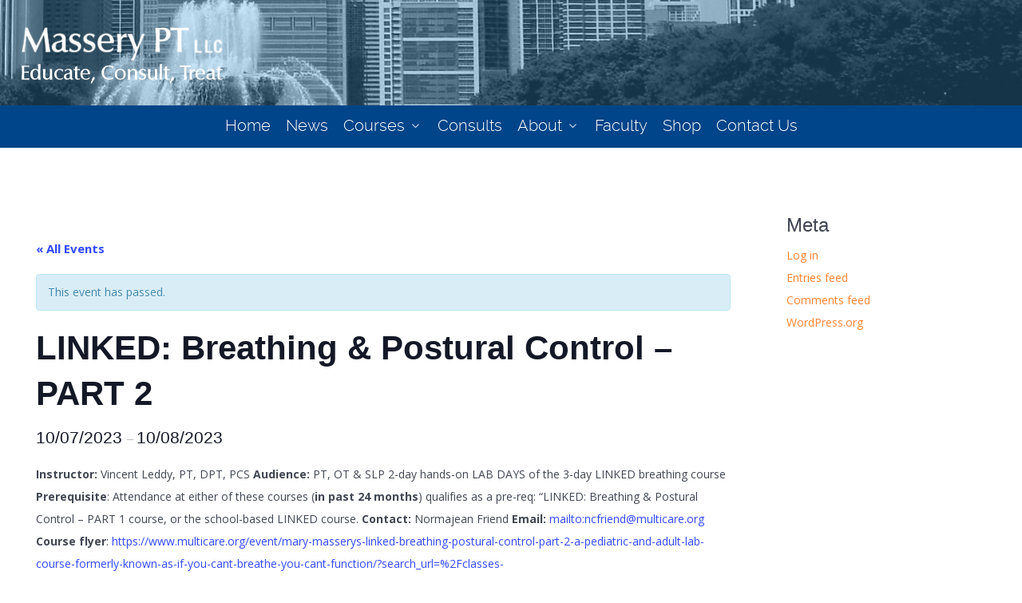

--- FILE ---
content_type: text/html; charset=UTF-8
request_url: https://masserypt.com/course/part-2-puyallup-oct-2023/
body_size: 12655
content:
<!DOCTYPE html>
<html lang="en-US" dir="ltr">
                
<head>
    
            <meta name="viewport" content="width=device-width, initial-scale=1.0">
        <meta http-equiv="X-UA-Compatible" content="IE=edge" />
        

        
            <meta http-equiv="Content-Type" content="text/html; charset=UTF-8" />
    <link rel="profile" href="http://gmpg.org/xfn/11" />
    <link rel="pingback" href="https://masserypt.com/xmlrpc.php" />
    <title>LINKED: Breathing &#038; Postural Control – PART 2 &#8211; MasseryPT LLC</title>
<link data-rocket-preload as="style" href="https://fonts.googleapis.com/css?family=Dosis%3Ainherit%2C400&#038;subset=latin%2Clatin-ext&#038;display=swap" rel="preload">
<link href="https://fonts.googleapis.com/css?family=Dosis%3Ainherit%2C400&#038;subset=latin%2Clatin-ext&#038;display=swap" media="print" onload="this.media=&#039;all&#039;" rel="stylesheet">
<noscript data-wpr-hosted-gf-parameters=""><link rel="stylesheet" href="https://fonts.googleapis.com/css?family=Dosis%3Ainherit%2C400&#038;subset=latin%2Clatin-ext&#038;display=swap"></noscript>
<link rel='stylesheet' id='tribe-events-views-v2-bootstrap-datepicker-styles-css' href='https://masserypt.com/wp-content/plugins/the-events-calendar/vendor/bootstrap-datepicker/css/bootstrap-datepicker.standalone.min.css?ver=6.15.13' type='text/css' media='all' />
<link rel='stylesheet' id='tec-variables-skeleton-css' href='https://masserypt.com/wp-content/plugins/the-events-calendar/common/build/css/variables-skeleton.css?ver=6.10.1' type='text/css' media='all' />
<link rel='stylesheet' id='tribe-common-skeleton-style-css' href='https://masserypt.com/wp-content/plugins/the-events-calendar/common/build/css/common-skeleton.css?ver=6.10.1' type='text/css' media='all' />
<link rel='stylesheet' id='tribe-tooltipster-css-css' href='https://masserypt.com/wp-content/plugins/the-events-calendar/common/vendor/tooltipster/tooltipster.bundle.min.css?ver=6.10.1' type='text/css' media='all' />
<link rel='stylesheet' id='tribe-events-views-v2-skeleton-css' href='https://masserypt.com/wp-content/plugins/the-events-calendar/build/css/views-skeleton.css?ver=6.15.13' type='text/css' media='all' />
<link rel='stylesheet' id='tec-variables-full-css' href='https://masserypt.com/wp-content/plugins/the-events-calendar/common/build/css/variables-full.css?ver=6.10.1' type='text/css' media='all' />
<link rel='stylesheet' id='tribe-common-full-style-css' href='https://masserypt.com/wp-content/plugins/the-events-calendar/common/build/css/common-full.css?ver=6.10.1' type='text/css' media='all' />
<link rel='stylesheet' id='tribe-events-views-v2-full-css' href='https://masserypt.com/wp-content/plugins/the-events-calendar/build/css/views-full.css?ver=6.15.13' type='text/css' media='all' />
<link rel='stylesheet' id='tribe-events-views-v2-print-css' href='https://masserypt.com/wp-content/plugins/the-events-calendar/build/css/views-print.css?ver=6.15.13' type='text/css' media='print' />
<meta name='robots' content='max-image-preview:large' />
<link rel='dns-prefetch' href='//fonts.googleapis.com' />
<link href='https://fonts.gstatic.com' crossorigin rel='preconnect' />
<link rel="alternate" title="oEmbed (JSON)" type="application/json+oembed" href="https://masserypt.com/wp-json/oembed/1.0/embed?url=https%3A%2F%2Fmasserypt.com%2Fcourse%2Fpart-2-puyallup-oct-2023%2F" />
<link rel="alternate" title="oEmbed (XML)" type="text/xml+oembed" href="https://masserypt.com/wp-json/oembed/1.0/embed?url=https%3A%2F%2Fmasserypt.com%2Fcourse%2Fpart-2-puyallup-oct-2023%2F&#038;format=xml" />
<style id='wp-img-auto-sizes-contain-inline-css' type='text/css'>
img:is([sizes=auto i],[sizes^="auto," i]){contain-intrinsic-size:3000px 1500px}
/*# sourceURL=wp-img-auto-sizes-contain-inline-css */
</style>
<link rel='stylesheet' id='tribe-accessibility-css-css' href='https://masserypt.com/wp-content/plugins/the-events-calendar/common/build/css/accessibility.css?ver=6.10.1' type='text/css' media='all' />
<link rel='stylesheet' id='tribe-events-full-calendar-style-css' href='https://masserypt.com/wp-content/plugins/the-events-calendar/build/css/tribe-events-full.css?ver=6.15.13' type='text/css' media='all' />
<link rel='stylesheet' id='tribe-events-custom-jquery-styles-css' href='https://masserypt.com/wp-content/plugins/the-events-calendar/vendor/jquery/smoothness/jquery-ui-1.8.23.custom.css?ver=6.15.13' type='text/css' media='all' />
<link rel='stylesheet' id='tribe-events-bootstrap-datepicker-css-css' href='https://masserypt.com/wp-content/plugins/the-events-calendar/vendor/bootstrap-datepicker/css/bootstrap-datepicker.standalone.min.css?ver=6.15.13' type='text/css' media='all' />
<link rel='stylesheet' id='tribe-events-calendar-style-css' href='https://masserypt.com/wp-content/plugins/the-events-calendar/build/css/tribe-events-theme.css?ver=6.15.13' type='text/css' media='all' />
<link rel='stylesheet' id='tribe-events-calendar-full-mobile-style-css' href='https://masserypt.com/wp-content/plugins/the-events-calendar/build/css/tribe-events-full-mobile.css?ver=6.15.13' type='text/css' media='only screen and (max-width: 768px)' />
<link rel='stylesheet' id='tribe-events-block-classic-event-details-css' href='https://masserypt.com/wp-content/plugins/the-events-calendar/build/classic-event-details/frontend.css?ver=6.15.13' type='text/css' media='all' />
<link rel='stylesheet' id='tribe-events-block-event-datetime-css' href='https://masserypt.com/wp-content/plugins/the-events-calendar/build/event-datetime/frontend.css?ver=6.15.13' type='text/css' media='all' />
<link rel='stylesheet' id='tribe-events-block-event-venue-css' href='https://masserypt.com/wp-content/plugins/the-events-calendar/build/event-venue/frontend.css?ver=6.15.13' type='text/css' media='all' />
<link rel='stylesheet' id='tribe-events-block-event-links-css' href='https://masserypt.com/wp-content/plugins/the-events-calendar/build/event-links/frontend.css?ver=6.15.13' type='text/css' media='all' />
<link rel='stylesheet' id='tribe-events-calendar-mobile-style-css' href='https://masserypt.com/wp-content/plugins/the-events-calendar/build/css/tribe-events-theme-mobile.css?ver=6.15.13' type='text/css' media='only screen and (max-width: 768px)' />
<style id='wp-emoji-styles-inline-css' type='text/css'>

	img.wp-smiley, img.emoji {
		display: inline !important;
		border: none !important;
		box-shadow: none !important;
		height: 1em !important;
		width: 1em !important;
		margin: 0 0.07em !important;
		vertical-align: -0.1em !important;
		background: none !important;
		padding: 0 !important;
	}
/*# sourceURL=wp-emoji-styles-inline-css */
</style>
<link rel='stylesheet' id='wp-block-library-css' href='https://masserypt.com/wp-includes/css/dist/block-library/style.min.css?ver=d5637b29c4da6e163ee83a63c6b52b25' type='text/css' media='all' />
<style id='global-styles-inline-css' type='text/css'>
:root{--wp--preset--aspect-ratio--square: 1;--wp--preset--aspect-ratio--4-3: 4/3;--wp--preset--aspect-ratio--3-4: 3/4;--wp--preset--aspect-ratio--3-2: 3/2;--wp--preset--aspect-ratio--2-3: 2/3;--wp--preset--aspect-ratio--16-9: 16/9;--wp--preset--aspect-ratio--9-16: 9/16;--wp--preset--color--black: #000000;--wp--preset--color--cyan-bluish-gray: #abb8c3;--wp--preset--color--white: #ffffff;--wp--preset--color--pale-pink: #f78da7;--wp--preset--color--vivid-red: #cf2e2e;--wp--preset--color--luminous-vivid-orange: #ff6900;--wp--preset--color--luminous-vivid-amber: #fcb900;--wp--preset--color--light-green-cyan: #7bdcb5;--wp--preset--color--vivid-green-cyan: #00d084;--wp--preset--color--pale-cyan-blue: #8ed1fc;--wp--preset--color--vivid-cyan-blue: #0693e3;--wp--preset--color--vivid-purple: #9b51e0;--wp--preset--gradient--vivid-cyan-blue-to-vivid-purple: linear-gradient(135deg,rgb(6,147,227) 0%,rgb(155,81,224) 100%);--wp--preset--gradient--light-green-cyan-to-vivid-green-cyan: linear-gradient(135deg,rgb(122,220,180) 0%,rgb(0,208,130) 100%);--wp--preset--gradient--luminous-vivid-amber-to-luminous-vivid-orange: linear-gradient(135deg,rgb(252,185,0) 0%,rgb(255,105,0) 100%);--wp--preset--gradient--luminous-vivid-orange-to-vivid-red: linear-gradient(135deg,rgb(255,105,0) 0%,rgb(207,46,46) 100%);--wp--preset--gradient--very-light-gray-to-cyan-bluish-gray: linear-gradient(135deg,rgb(238,238,238) 0%,rgb(169,184,195) 100%);--wp--preset--gradient--cool-to-warm-spectrum: linear-gradient(135deg,rgb(74,234,220) 0%,rgb(151,120,209) 20%,rgb(207,42,186) 40%,rgb(238,44,130) 60%,rgb(251,105,98) 80%,rgb(254,248,76) 100%);--wp--preset--gradient--blush-light-purple: linear-gradient(135deg,rgb(255,206,236) 0%,rgb(152,150,240) 100%);--wp--preset--gradient--blush-bordeaux: linear-gradient(135deg,rgb(254,205,165) 0%,rgb(254,45,45) 50%,rgb(107,0,62) 100%);--wp--preset--gradient--luminous-dusk: linear-gradient(135deg,rgb(255,203,112) 0%,rgb(199,81,192) 50%,rgb(65,88,208) 100%);--wp--preset--gradient--pale-ocean: linear-gradient(135deg,rgb(255,245,203) 0%,rgb(182,227,212) 50%,rgb(51,167,181) 100%);--wp--preset--gradient--electric-grass: linear-gradient(135deg,rgb(202,248,128) 0%,rgb(113,206,126) 100%);--wp--preset--gradient--midnight: linear-gradient(135deg,rgb(2,3,129) 0%,rgb(40,116,252) 100%);--wp--preset--font-size--small: 13px;--wp--preset--font-size--medium: 20px;--wp--preset--font-size--large: 36px;--wp--preset--font-size--x-large: 42px;--wp--preset--spacing--20: 0.44rem;--wp--preset--spacing--30: 0.67rem;--wp--preset--spacing--40: 1rem;--wp--preset--spacing--50: 1.5rem;--wp--preset--spacing--60: 2.25rem;--wp--preset--spacing--70: 3.38rem;--wp--preset--spacing--80: 5.06rem;--wp--preset--shadow--natural: 6px 6px 9px rgba(0, 0, 0, 0.2);--wp--preset--shadow--deep: 12px 12px 50px rgba(0, 0, 0, 0.4);--wp--preset--shadow--sharp: 6px 6px 0px rgba(0, 0, 0, 0.2);--wp--preset--shadow--outlined: 6px 6px 0px -3px rgb(255, 255, 255), 6px 6px rgb(0, 0, 0);--wp--preset--shadow--crisp: 6px 6px 0px rgb(0, 0, 0);}:where(.is-layout-flex){gap: 0.5em;}:where(.is-layout-grid){gap: 0.5em;}body .is-layout-flex{display: flex;}.is-layout-flex{flex-wrap: wrap;align-items: center;}.is-layout-flex > :is(*, div){margin: 0;}body .is-layout-grid{display: grid;}.is-layout-grid > :is(*, div){margin: 0;}:where(.wp-block-columns.is-layout-flex){gap: 2em;}:where(.wp-block-columns.is-layout-grid){gap: 2em;}:where(.wp-block-post-template.is-layout-flex){gap: 1.25em;}:where(.wp-block-post-template.is-layout-grid){gap: 1.25em;}.has-black-color{color: var(--wp--preset--color--black) !important;}.has-cyan-bluish-gray-color{color: var(--wp--preset--color--cyan-bluish-gray) !important;}.has-white-color{color: var(--wp--preset--color--white) !important;}.has-pale-pink-color{color: var(--wp--preset--color--pale-pink) !important;}.has-vivid-red-color{color: var(--wp--preset--color--vivid-red) !important;}.has-luminous-vivid-orange-color{color: var(--wp--preset--color--luminous-vivid-orange) !important;}.has-luminous-vivid-amber-color{color: var(--wp--preset--color--luminous-vivid-amber) !important;}.has-light-green-cyan-color{color: var(--wp--preset--color--light-green-cyan) !important;}.has-vivid-green-cyan-color{color: var(--wp--preset--color--vivid-green-cyan) !important;}.has-pale-cyan-blue-color{color: var(--wp--preset--color--pale-cyan-blue) !important;}.has-vivid-cyan-blue-color{color: var(--wp--preset--color--vivid-cyan-blue) !important;}.has-vivid-purple-color{color: var(--wp--preset--color--vivid-purple) !important;}.has-black-background-color{background-color: var(--wp--preset--color--black) !important;}.has-cyan-bluish-gray-background-color{background-color: var(--wp--preset--color--cyan-bluish-gray) !important;}.has-white-background-color{background-color: var(--wp--preset--color--white) !important;}.has-pale-pink-background-color{background-color: var(--wp--preset--color--pale-pink) !important;}.has-vivid-red-background-color{background-color: var(--wp--preset--color--vivid-red) !important;}.has-luminous-vivid-orange-background-color{background-color: var(--wp--preset--color--luminous-vivid-orange) !important;}.has-luminous-vivid-amber-background-color{background-color: var(--wp--preset--color--luminous-vivid-amber) !important;}.has-light-green-cyan-background-color{background-color: var(--wp--preset--color--light-green-cyan) !important;}.has-vivid-green-cyan-background-color{background-color: var(--wp--preset--color--vivid-green-cyan) !important;}.has-pale-cyan-blue-background-color{background-color: var(--wp--preset--color--pale-cyan-blue) !important;}.has-vivid-cyan-blue-background-color{background-color: var(--wp--preset--color--vivid-cyan-blue) !important;}.has-vivid-purple-background-color{background-color: var(--wp--preset--color--vivid-purple) !important;}.has-black-border-color{border-color: var(--wp--preset--color--black) !important;}.has-cyan-bluish-gray-border-color{border-color: var(--wp--preset--color--cyan-bluish-gray) !important;}.has-white-border-color{border-color: var(--wp--preset--color--white) !important;}.has-pale-pink-border-color{border-color: var(--wp--preset--color--pale-pink) !important;}.has-vivid-red-border-color{border-color: var(--wp--preset--color--vivid-red) !important;}.has-luminous-vivid-orange-border-color{border-color: var(--wp--preset--color--luminous-vivid-orange) !important;}.has-luminous-vivid-amber-border-color{border-color: var(--wp--preset--color--luminous-vivid-amber) !important;}.has-light-green-cyan-border-color{border-color: var(--wp--preset--color--light-green-cyan) !important;}.has-vivid-green-cyan-border-color{border-color: var(--wp--preset--color--vivid-green-cyan) !important;}.has-pale-cyan-blue-border-color{border-color: var(--wp--preset--color--pale-cyan-blue) !important;}.has-vivid-cyan-blue-border-color{border-color: var(--wp--preset--color--vivid-cyan-blue) !important;}.has-vivid-purple-border-color{border-color: var(--wp--preset--color--vivid-purple) !important;}.has-vivid-cyan-blue-to-vivid-purple-gradient-background{background: var(--wp--preset--gradient--vivid-cyan-blue-to-vivid-purple) !important;}.has-light-green-cyan-to-vivid-green-cyan-gradient-background{background: var(--wp--preset--gradient--light-green-cyan-to-vivid-green-cyan) !important;}.has-luminous-vivid-amber-to-luminous-vivid-orange-gradient-background{background: var(--wp--preset--gradient--luminous-vivid-amber-to-luminous-vivid-orange) !important;}.has-luminous-vivid-orange-to-vivid-red-gradient-background{background: var(--wp--preset--gradient--luminous-vivid-orange-to-vivid-red) !important;}.has-very-light-gray-to-cyan-bluish-gray-gradient-background{background: var(--wp--preset--gradient--very-light-gray-to-cyan-bluish-gray) !important;}.has-cool-to-warm-spectrum-gradient-background{background: var(--wp--preset--gradient--cool-to-warm-spectrum) !important;}.has-blush-light-purple-gradient-background{background: var(--wp--preset--gradient--blush-light-purple) !important;}.has-blush-bordeaux-gradient-background{background: var(--wp--preset--gradient--blush-bordeaux) !important;}.has-luminous-dusk-gradient-background{background: var(--wp--preset--gradient--luminous-dusk) !important;}.has-pale-ocean-gradient-background{background: var(--wp--preset--gradient--pale-ocean) !important;}.has-electric-grass-gradient-background{background: var(--wp--preset--gradient--electric-grass) !important;}.has-midnight-gradient-background{background: var(--wp--preset--gradient--midnight) !important;}.has-small-font-size{font-size: var(--wp--preset--font-size--small) !important;}.has-medium-font-size{font-size: var(--wp--preset--font-size--medium) !important;}.has-large-font-size{font-size: var(--wp--preset--font-size--large) !important;}.has-x-large-font-size{font-size: var(--wp--preset--font-size--x-large) !important;}
/*# sourceURL=global-styles-inline-css */
</style>

<style id='classic-theme-styles-inline-css' type='text/css'>
/*! This file is auto-generated */
.wp-block-button__link{color:#fff;background-color:#32373c;border-radius:9999px;box-shadow:none;text-decoration:none;padding:calc(.667em + 2px) calc(1.333em + 2px);font-size:1.125em}.wp-block-file__button{background:#32373c;color:#fff;text-decoration:none}
/*# sourceURL=/wp-includes/css/classic-themes.min.css */
</style>
<link rel='stylesheet' id='tribe-events-v2-single-blocks-css' href='https://masserypt.com/wp-content/plugins/the-events-calendar/build/css/tribe-events-single-blocks.css?ver=6.15.13' type='text/css' media='all' />
<link rel='stylesheet' id='wp-components-css' href='https://masserypt.com/wp-includes/css/dist/components/style.min.css?ver=d5637b29c4da6e163ee83a63c6b52b25' type='text/css' media='all' />
<link rel='stylesheet' id='godaddy-styles-css' href='https://masserypt.com/wp-content/plugins/coblocks/includes/Dependencies/GoDaddy/Styles/build/latest.css?ver=2.0.2' type='text/css' media='all' />
<link rel='stylesheet' id='parent-style-css' href='https://masserypt.com/wp-content/themes/g5_helium/style.css?ver=d5637b29c4da6e163ee83a63c6b52b25' type='text/css' media='all' />
<link rel='stylesheet' id='mm-compiled-options-mobmenu-css' href='https://masserypt.com/wp-content/uploads/dynamic-mobmenu.css?ver=2.8.8-888' type='text/css' media='all' />

<link rel='stylesheet' id='nucleus-css' href='https://masserypt.com/wp-content/plugins/gantry5/engines/nucleus/css-compiled/nucleus.css?ver=d5637b29c4da6e163ee83a63c6b52b25' type='text/css' media='all' />
<link rel='stylesheet' id='helium_blog-css' href='https://masserypt.com/wp-content/themes/helium-child/custom/css-compiled/helium_blog.css?ver=d5637b29c4da6e163ee83a63c6b52b25' type='text/css' media='all' />
<link rel='stylesheet' id='wordpress-css' href='https://masserypt.com/wp-content/plugins/gantry5/engines/nucleus/css-compiled/wordpress.css?ver=d5637b29c4da6e163ee83a63c6b52b25' type='text/css' media='all' />
<link rel='stylesheet' id='style-css' href='https://masserypt.com/wp-content/themes/helium-child/style.css?ver=d5637b29c4da6e163ee83a63c6b52b25' type='text/css' media='all' />
<link rel='stylesheet' id='font-awesome.min-css' href='https://masserypt.com/wp-content/plugins/gantry5/assets/css/font-awesome.min.css?ver=d5637b29c4da6e163ee83a63c6b52b25' type='text/css' media='all' />
<link rel='stylesheet' id='helium-wordpress_blog-css' href='https://masserypt.com/wp-content/themes/helium-child/custom/css-compiled/helium-wordpress_blog.css?ver=d5637b29c4da6e163ee83a63c6b52b25' type='text/css' media='all' />
<link rel='stylesheet' id='custom_blog-css' href='https://masserypt.com/wp-content/themes/helium-child/custom/css-compiled/custom_blog.css?ver=d5637b29c4da6e163ee83a63c6b52b25' type='text/css' media='all' />
<link rel='stylesheet' id='cssmobmenu-icons-css' href='https://masserypt.com/wp-content/plugins/mobile-menu/includes/css/mobmenu-icons.css?ver=d5637b29c4da6e163ee83a63c6b52b25' type='text/css' media='all' />
<link rel='stylesheet' id='cssmobmenu-css' href='https://masserypt.com/wp-content/plugins/mobile-menu/includes/css/mobmenu.css?ver=2.8.8' type='text/css' media='all' />
<script type="text/javascript" src="https://masserypt.com/wp-includes/js/jquery/jquery.min.js?ver=3.7.1" id="jquery-core-js"></script>
<script type="text/javascript" src="https://masserypt.com/wp-includes/js/jquery/jquery-migrate.min.js?ver=3.4.1" id="jquery-migrate-js"></script>
<script type="text/javascript" src="https://masserypt.com/wp-content/plugins/the-events-calendar/common/build/js/tribe-common.js?ver=9c44e11f3503a33e9540" id="tribe-common-js"></script>
<script type="text/javascript" src="https://masserypt.com/wp-content/plugins/the-events-calendar/build/js/views/breakpoints.js?ver=4208de2df2852e0b91ec" id="tribe-events-views-v2-breakpoints-js"></script>
<script type="text/javascript" src="https://masserypt.com/wp-content/plugins/mobile-menu/includes/js/mobmenu.js?ver=2.8.8" id="mobmenujs-js"></script>
<script></script><link rel="https://api.w.org/" href="https://masserypt.com/wp-json/" /><link rel="alternate" title="JSON" type="application/json" href="https://masserypt.com/wp-json/wp/v2/tribe_events/10766" /><link rel="EditURI" type="application/rsd+xml" title="RSD" href="https://masserypt.com/xmlrpc.php?rsd" />

<link rel="canonical" href="https://masserypt.com/course/part-2-puyallup-oct-2023/" />
<link rel='shortlink' href='https://masserypt.com/?p=10766' />
<meta name="tec-api-version" content="v1"><meta name="tec-api-origin" content="https://masserypt.com"><link rel="alternate" href="https://masserypt.com/wp-json/tribe/events/v1/events/10766" /><meta name="generator" content="Powered by WPBakery Page Builder - drag and drop page builder for WordPress."/>
<script type="application/ld+json">
[{"@context":"http://schema.org","@type":"Event","name":"LINKED: Breathing &#038; Postural Control \u2013 PART 2","description":"&lt;p&gt;2 LAB DAYS IN-PERSON of general lifespan &quot;breathing course&quot;&lt;br /&gt;\\nAudience: PT, OT &amp; SLP&lt;br /&gt;\\nInstructor: Vincent Leddy, PT, DPT, PCS&lt;/p&gt;\\n","url":"https://masserypt.com/course/part-2-puyallup-oct-2023/","eventAttendanceMode":"https://schema.org/OfflineEventAttendanceMode","eventStatus":"https://schema.org/EventScheduled","startDate":"2023-10-07T00:00:00+00:00","endDate":"2023-10-08T23:59:59+00:00","location":{"@type":"Place","name":"MultiCare &#8211; Puyallup, WA","description":"","url":"","address":{"@type":"PostalAddress","addressLocality":"Puyallup","addressRegion":"WA","addressCountry":"United States"},"telephone":"253-697-5225","sameAs":""},"organizer":{"@type":"Person","name":"Normajean Friend","description":"","url":"","telephone":"253-697-5225","email":"n&#99;f&#114;i&#101;&#110;&#100;&#64;mu&#108;&#116;i&#99;a&#114;e.&#111;r&#103;&#32;","sameAs":""},"performer":"Organization"}]
</script>
<!-- Styles cached and displayed inline for speed. Generated by http://stylesplugin.com -->
<style type="text/css" id="styles-plugin-css">

</style>
<noscript><style> .wpb_animate_when_almost_visible { opacity: 1; }</style></noscript>
                    <script async src="https://www.googletagmanager.com/gtag/js?id=UA-154113579-1"></script>
<script>
  window.dataLayer = window.dataLayer || [];
  function gtag(){dataLayer.push(arguments);}
  gtag('js', new Date());

  gtag('config', 'UA-154113579-1');
</script>
            
<meta name="generator" content="WP Rocket 3.20.2" data-wpr-features="wpr_desktop" /></head>

    
    <body class="gantry g-helium-style g-customlayout g-style-preset1 wp-singular tribe_events-template-default single single-tribe_events postid-10766 wp-theme-g5_helium wp-child-theme-helium-child site outline-blog dir-ltr tribe-events-page-template tribe-no-js tribe-filter-live styles mob-menu-slideout-over wpb-js-composer js-comp-ver-8.0.1 vc_responsive">
        
                    

        
        <div data-rocket-location-hash="dd173c08854959fb70fbe1093ef3c51e" id="g-page-surround">
                                    

                                
                <section data-rocket-location-hash="6dcaa5c4b8e776e92978dc08eaf84ab8" id="g-top" class="emm-top">
                <div data-rocket-location-hash="b8d331863130deed395432b7d73a4899" class="g-container">                                <div class="g-grid">                        

        <div id="logo" class="g-block size-100">
             <div id="logo-4910-particle" class="g-content g-particle">            <a href="https://masserypt.com" target="_self" title="" aria-label="" rel="home" >
                        <img src="https://masserypt.com/wp-content/uploads/2023/08/massery-logo_LLC-sm.png"  alt="" />
            </a>
            </div>
        </div>
            </div>
            </div>
        
    </section>
                    
                <section data-rocket-location-hash="b8ca3dff21964004fc6d6b1d57e58efa" id="g-navigation" class="nomarginall nopaddingall">
                <div data-rocket-location-hash="801878d80b678f0278c371b795b528dd" class="g-container">                                <div class="g-grid">                        

        <div class="g-block size-100 center">
             <div id="menu-9217-particle" class="g-content g-particle">            <nav class="g-main-nav" data-g-hover-expand="true">
        <ul class="g-toplevel">
                                                                                                                
        
                
        
                
        
        <li class="g-menu-item g-menu-item-type-post_type g-menu-item-7615 g-standard  ">
                            <a class="g-menu-item-container" href="https://masserypt.com/">
                                                                <span class="g-menu-item-content">
                                    <span class="g-menu-item-title">Home</span>
            
                    </span>
                                                </a>
                                </li>
    
                                                                                                
        
                
        
                
        
        <li class="g-menu-item g-menu-item-type-post_type g-menu-item-9247 g-standard  ">
                            <a class="g-menu-item-container" href="https://masserypt.com/news-and-announcements/">
                                                                <span class="g-menu-item-content">
                                    <span class="g-menu-item-title">News</span>
            
                    </span>
                                                </a>
                                </li>
    
                                                                                                
        
                
        
                
        
        <li class="g-menu-item g-menu-item-type-separator g-menu-item-7700 g-parent g-standard  ">
                            <div class="g-menu-item-container" data-g-menuparent="">                                                                            <span class="g-separator g-menu-item-content">            <span class="g-menu-item-title">Courses</span>
            </span>
                                        <span class="g-menu-parent-indicator"></span>                            </div>                                                                <ul class="g-dropdown g-inactive g-fade g-dropdown-right">
            <li class="g-dropdown-column">
                        <div class="g-grid">
                        <div class="g-block size-100">
            <ul class="g-sublevel">
                <li class="g-level-1 g-go-back">
                    <a class="g-menu-item-container" href="#" data-g-menuparent=""><span>Back</span></a>
                </li>
                                                                                                                    
        
                
        
                
        
        <li class="g-menu-item g-menu-item-type-custom g-menu-item-9847  ">
                            <a class="g-menu-item-container" href="/upcoming-courses/">
                                                                <span class="g-menu-item-content">
                                    <span class="g-menu-item-title">Upcoming Courses by Date</span>
            
                    </span>
                                                </a>
                                </li>
    
                                                                                                
                                                                                                                                
                
        
                
        
        <li class="g-menu-item g-menu-item-type-custom g-menu-item-8268  ">
                            <a class="g-menu-item-container" href="https://www.google.com/maps/d/u/0/viewer?ll=41.03355626167869%2C-128.76854596819305&amp;z=5&amp;mid=1Wmj-oZYWtmfJZwLnoWw4-AliGtE" target="_blank" rel="noopener&#x20;noreferrer">
                                                                <span class="g-menu-item-content">
                                    <span class="g-menu-item-title">Upcoming Courses by Map</span>
            
                    </span>
                                                </a>
                                </li>
    
                                                                                                
        
                
        
                
        
        <li class="g-menu-item g-menu-item-type-post_type g-menu-item-9442  ">
                            <a class="g-menu-item-container" href="https://masserypt.com/course-overview/">
                                                                <span class="g-menu-item-content">
                                    <span class="g-menu-item-title">Overview</span>
            
                    </span>
                                                </a>
                                </li>
    
                                                                                                
        
                
        
                
        
        <li class="g-menu-item g-menu-item-type-post_type g-menu-item-9443  ">
                            <a class="g-menu-item-container" href="https://masserypt.com/hosting-a-course/">
                                                                <span class="g-menu-item-content">
                                    <span class="g-menu-item-title">Hosting A Course</span>
            
                    </span>
                                                </a>
                                </li>
    
                                                                                                
        
                
        
                
        
        <li class="g-menu-item g-menu-item-type-post_type g-menu-item-9444  ">
                            <a class="g-menu-item-container" href="https://masserypt.com/course-videos/">
                                                                <span class="g-menu-item-content">
                                    <span class="g-menu-item-title">Course Videos</span>
            
                    </span>
                                                </a>
                                </li>
    
                                                                                                
        
                
        
                
        
        <li class="g-menu-item g-menu-item-type-post_type g-menu-item-9445  ">
                            <a class="g-menu-item-container" href="https://masserypt.com/comments/">
                                                                <span class="g-menu-item-content">
                                    <span class="g-menu-item-title">Participant Comments</span>
            
                    </span>
                                                </a>
                                </li>
    
    
            </ul>
        </div>
            </div>

            </li>
        </ul>
            </li>
    
                                                                                                
        
                
        
                
        
        <li class="g-menu-item g-menu-item-type-post_type g-menu-item-9446 g-standard  ">
                            <a class="g-menu-item-container" href="https://masserypt.com/consults/">
                                                                <span class="g-menu-item-content">
                                    <span class="g-menu-item-title">Consults</span>
            
                    </span>
                                                </a>
                                </li>
    
                                                                                                
        
                
        
                
        
        <li class="g-menu-item g-menu-item-type-post_type g-menu-item-9449 g-parent g-standard g-menu-item-link-parent ">
                            <a class="g-menu-item-container" href="https://masserypt.com/about/">
                                                                <span class="g-menu-item-content">
                                    <span class="g-menu-item-title">About</span>
            
                    </span>
                    <span class="g-menu-parent-indicator" data-g-menuparent=""></span>                            </a>
                                                                            <ul class="g-dropdown g-inactive g-fade g-dropdown-right">
            <li class="g-dropdown-column">
                        <div class="g-grid">
                        <div class="g-block size-100">
            <ul class="g-sublevel">
                <li class="g-level-1 g-go-back">
                    <a class="g-menu-item-container" href="#" data-g-menuparent=""><span>Back</span></a>
                </li>
                                                                                                                    
        
                
        
                
        
        <li class="g-menu-item g-menu-item-type-post_type g-menu-item-9453  ">
                            <a class="g-menu-item-container" href="https://masserypt.com/about/">
                                                                <span class="g-menu-item-content">
                                    <span class="g-menu-item-title">About Mary</span>
            
                    </span>
                                                </a>
                                </li>
    
                                                                                                
        
                
        
                
        
        <li class="g-menu-item g-menu-item-type-custom g-menu-item-9454  ">
                            <a class="g-menu-item-container" href="/wp-content/uploads/2019/09/Massery_Resume_2020.pdf">
                                                                <span class="g-menu-item-content">
                                    <span class="g-menu-item-title">Resume</span>
            
                    </span>
                                                </a>
                                </li>
    
                                                                                                
        
                
        
                
        
        <li class="g-menu-item g-menu-item-type-post_type g-menu-item-9452  ">
                            <a class="g-menu-item-container" href="https://masserypt.com/awards/">
                                                                <span class="g-menu-item-content">
                                    <span class="g-menu-item-title">Awards</span>
            
                    </span>
                                                </a>
                                </li>
    
                                                                                                
        
                
        
                
        
        <li class="g-menu-item g-menu-item-type-post_type g-menu-item-9451  ">
                            <a class="g-menu-item-container" href="https://masserypt.com/publications/">
                                                                <span class="g-menu-item-content">
                                    <span class="g-menu-item-title">Publications</span>
            
                    </span>
                                                </a>
                                </li>
    
    
            </ul>
        </div>
            </div>

            </li>
        </ul>
            </li>
    
                                                                                                
        
                
        
                
        
        <li class="g-menu-item g-menu-item-type-post_type g-menu-item-9448 g-standard  ">
                            <a class="g-menu-item-container" href="https://masserypt.com/faculty/">
                                                                <span class="g-menu-item-content">
                                    <span class="g-menu-item-title">Faculty</span>
            
                    </span>
                                                </a>
                                </li>
    
                                                                                                
        
                
        
                
        
        <li class="g-menu-item g-menu-item-type-post_type g-menu-item-10872 g-standard  ">
                            <a class="g-menu-item-container" href="https://masserypt.com/shop/">
                                                                <span class="g-menu-item-content">
                                    <span class="g-menu-item-title">Shop</span>
            
                    </span>
                                                </a>
                                </li>
    
                                                                                                
        
                
        
                
        
        <li class="g-menu-item g-menu-item-type-post_type g-menu-item-9450 g-standard  ">
                            <a class="g-menu-item-container" href="https://masserypt.com/contact-us/">
                                                                <span class="g-menu-item-content">
                                    <span class="g-menu-item-title">Contact Us</span>
            
                    </span>
                                                </a>
                                </li>
    
    
        </ul>
    </nav>
            </div>
        </div>
            </div>
            </div>
        
    </section>
    
                                
                
    
                <section data-rocket-location-hash="40d6850266f98c65a96e7be52550d3b5" id="g-container-main" class="g-wrapper">
                <div data-rocket-location-hash="552dcb9a163ba23d66a1707be4c8ff33" class="g-container">                    <div class="g-grid">                        

        <div id="blog-wrap" class="g-block size-75">
             <main id="g-mainbar">
                                        <div class="g-grid">                        

        <div class="g-block size-100">
             <div class="g-content">
                                                        
    <div class="platform-content">
        <div class="plugin-content">
            
<div class="courses-before"></div>


<section id="tribe-events-pg-template" class="tribe-events-pg-template" role="main"><div class="tribe-events-before-html"></div><span class="tribe-events-ajax-loading"><img class="tribe-events-spinner-medium" src="https://masserypt.com/wp-content/plugins/the-events-calendar/src/resources/images/tribe-loading.gif" alt="Loading Events" /></span>
<div id="tribe-events-content" class="tribe-events-single tribe-blocks-editor">
	
<p class="tribe-events-back">
	<a href="https://masserypt.com/upcoming-courses/">
		&laquo; All Events	</a>
</p>
	
<div class="tribe-events-notices"><ul><li>This event has passed.</li></ul></div>	
<h1 class="tribe-events-single-event-title">LINKED: Breathing &#038; Postural Control – PART 2</h1>		
<div id="post-10766" class="post-10766 tribe_events type-tribe_events status-publish hentry tribe_events_cat-courses cat_courses">
	<div  class="tribe-events-schedule tribe-clearfix" >
	<p class="tribe-events-schedule__datetime">
		<span class="tribe-events-schedule__date tribe-events-schedule__date--start">
			10/07/2023		</span>

		
									<span class="tribe-events-schedule__separator tribe-events-schedule__separator--time">
					 &#8211; 				</span>
			
							<span class="tribe-events-schedule__date tribe-events-schedule__date--end">
					10/08/2023				</span>

				
			
						</p>
</div>



<strong>Instructor:</strong> Vincent Leddy, PT, DPT, PCS

<strong>Audience: </strong>PT, OT &amp; SLP

2-day hands-on LAB DAYS of the 3-day LINKED breathing course

<strong>Prerequisite</strong>: Attendance at either of these courses (<strong>in past 24 months</strong>) qualifies as a pre-req: “LINKED: Breathing &amp; Postural Control – PART 1 course, or the school-based LINKED course.

<strong>Contact:</strong> Normajean Friend

<b>Email: </b><a href="mailto:ncfriend@multicare.org">mailto:ncfriend@multicare.org</a>

<strong>Course flyer</strong>: <a href="https://www.multicare.org/event/mary-masserys-linked-breathing-postural-control-part-2-a-pediatric-and-adult-lab-course-formerly-known-as-if-you-cant-breathe-you-cant-function/?search_url=%2Fclasses-events%2F%3Fquery%3D%26eventCategory%3D29%26page_num%3D2%26resLength%3D7%26resOffset%3D7%26metaTag%3D%26literalQuery%3D">https://www.multicare.org/event/mary-masserys-linked-breathing-postural-control-part-2-a-pediatric-and-adult-lab-course-formerly-known-as-if-you-cant-breathe-you-cant-function/?search_url=%2Fclasses-events%2F%3Fquery%3D%26eventCategory%3D29%26page_num%3D2%26resLength%3D7%26resOffset%3D7%26metaTag%3D%26literalQuery%3D</a>

	<div  class="tribe-block tribe-block__events-link" >
		<div class="tribe-events tribe-common">
			<div class="tribe-events-c-subscribe-dropdown__container">
				<div class="tribe-events-c-subscribe-dropdown">
					<div class="tribe-common-c-btn-border tribe-events-c-subscribe-dropdown__button">
						<svg
	 class="tribe-common-c-svgicon tribe-common-c-svgicon--cal-export tribe-events-c-subscribe-dropdown__export-icon" 	aria-hidden="true"
	viewBox="0 0 23 17"
	xmlns="http://www.w3.org/2000/svg"
>
	<path fill-rule="evenodd" clip-rule="evenodd" d="M.128.896V16.13c0 .211.145.383.323.383h15.354c.179 0 .323-.172.323-.383V.896c0-.212-.144-.383-.323-.383H.451C.273.513.128.684.128.896Zm16 6.742h-.901V4.679H1.009v10.729h14.218v-3.336h.901V7.638ZM1.01 1.614h14.218v2.058H1.009V1.614Z" />
	<path d="M20.5 9.846H8.312M18.524 6.953l2.89 2.909-2.855 2.855" stroke-width="1.2" stroke-linecap="round" stroke-linejoin="round"/>
</svg>
						<button
							class="tribe-events-c-subscribe-dropdown__button-text"
							aria-expanded="false"
							aria-controls="tribe-events-subscribe-dropdown-content"
							aria-label="View links to add events to your calendar"
						>
							Add to calendar						</button>
						<svg
	 class="tribe-common-c-svgicon tribe-common-c-svgicon--caret-down tribe-events-c-subscribe-dropdown__button-icon" 	aria-hidden="true"
	viewBox="0 0 10 7"
	xmlns="http://www.w3.org/2000/svg"
>
	<path fill-rule="evenodd" clip-rule="evenodd" d="M1.008.609L5 4.6 8.992.61l.958.958L5 6.517.05 1.566l.958-.958z" class="tribe-common-c-svgicon__svg-fill"/>
</svg>
					</div>
					<div id="tribe-events-subscribe-dropdown-content" class="tribe-events-c-subscribe-dropdown__content">
						<ul class="tribe-events-c-subscribe-dropdown__list">
															<li class="tribe-events-c-subscribe-dropdown__list-item tribe-events-c-subscribe-dropdown__list-item--gcal">
									<a
										href="https://www.google.com/calendar/event?action=TEMPLATE&#038;dates=20231007T000000/20231008T235959&#038;text=LINKED%3A%20Breathing%20%26%23038%3B%20Postural%20Control%20%E2%80%93%20PART%202&#038;details=%3Cstrong%3EInstructor%3A%3C%2Fstrong%3E%C2%A0Vincent+Leddy%2C+PT%2C+DPT%2C+PCS%3Cstrong%3EAudience%3A%C2%A0%3C%2Fstrong%3EPT%2C+OT+%26amp%3B+SLP2-day+hands-on+LAB+DAYS+of+the+3-day+LINKED+breathing+course%3Cstrong%3EPrerequisite%3C%2Fstrong%3E%3A+Attendance+at+either+of+these+courses+%28%3Cstrong%3Ein+past+24+months%3C%2Fstrong%3E%29+qualifies+as+a+pre-req%3A+%E2%80%9CLINKED%3A+Breathing+%26amp%3B+Postural+Control+%E2%80%93+PART+1+course%2C+or+the+school-based+LINKED+course.%3Cstrong%3EContact%3A%3C%2Fstrong%3E+Normajean+Friend%3Cb%3EEmail%3A%C2%A0%3C%2Fb%3E%3Ca+href%3D%22mailto%3Ancfriend%40multicare.org%22%3Emailto%3Ancfriend%40multicare.org%3C%2Fa%3E%3Cstrong%3ECourse+flyer%3C%2Fstrong%3E%3A%C2%A0%3Ca+href%3D%22https%3A%2F%2Fwww.multicare.org%2Fevent%2Fmary-masserys-linked-breathing-postural-control-part-2-a-pediatric-and-adult-lab-course-formerly-known-as-if-you-cant-breathe-you-cant-function%2F%3Fsearch_url%3D%252Fclasses-events%252F%253Fquery%253D%2526eventCategory%253D29%2526page_num%253D2%2526resLength%253D7%2526resOffset%253D7%2526metaTag%253D%2526literalQuery%253D%22%3Ehttps%3A%2F%2Fwww.multicare.org%2Fevent%2Fmary-masserys-linked-breathing-postural-control-part-2-%3C%2Fa%3E+%28View+Full+event+Description+Here%3A+https%3A%2F%2Fmasserypt.com%2Fcourse%2Fpart-2-puyallup-oct-2023%2F%29&#038;location=MultiCare%20&#8211;%20Puyallup,%20WA,%20Puyallup,%20WA,%20United%20States&#038;trp=false&#038;ctz=UTC+0&#038;sprop=website:https://masserypt.com"
										class="tribe-events-c-subscribe-dropdown__list-item-link"
										target="_blank"
										rel="noopener noreferrer nofollow noindex"
									>
										Google Calendar									</a>
								</li>
															<li class="tribe-events-c-subscribe-dropdown__list-item tribe-events-c-subscribe-dropdown__list-item--ical">
									<a
										href="webcal://masserypt.com/course/part-2-puyallup-oct-2023/?ical=1"
										class="tribe-events-c-subscribe-dropdown__list-item-link"
										target="_blank"
										rel="noopener noreferrer nofollow noindex"
									>
										iCalendar									</a>
								</li>
															<li class="tribe-events-c-subscribe-dropdown__list-item tribe-events-c-subscribe-dropdown__list-item--outlook-365">
									<a
										href="https://outlook.office.com/owa/?path=/calendar/action/compose&#038;rrv=addevent&#038;startdt=2023-10-07T00%3A00%3A00%2B00%3A00&#038;enddt=2023-10-08T00%3A00%3A00&#038;location=MultiCare%20&#8211;%20Puyallup,%20WA,%20Puyallup,%20WA,%20United%20States&#038;subject=LINKED%3A%20Breathing%20%26%20Postural%20Control%20%E2%80%93%20PART%202&#038;body=Instructor%3A%C2%A0Vincent%20Leddy%2C%20PT%2C%20DPT%2C%20PCSAudience%3A%C2%A0PT%2C%20OT%20%26amp%3B%20SLP2-day%20hands-on%20LAB%20DAYS%20of%20the%203-day%20LINKED%20breathing%20coursePrerequisite%3A%20Attendance%20at%20either%20of%20these%20courses%20%28in%20past%2024%20months%29%20qualifies%20as%20a%20pre-req%3A%20%E2%80%9CLINKED%3A%20Breathing%20%26amp%3B%20Postural%20Control%20%E2%80%93%20PART%201%20course%2C%20or%20the%20school-based%20LINKED%20course.Contact%3A%20Normajean%20FriendEmail%3A%C2%A0mailto%3Ancfriend%40multicare.orgCourse%20flyer%3A%C2%A0https%3A%2F%2Fwww.multicare.org%2Fevent%2Fmary-masserys-linked-breathing-postural-control-part-2-a-pediatric-and-adult-lab-course-formerly-known-as-if-you-cant-breathe-you-cant-function%2F%3Fsearch_url%3D%252Fclasses-events%252F%253Fquery%253D%2526eventCategory%253D29%2526page_num%253D2%2526resLength%253D7%2526resOffset%253D7%2526metaTag%253D%2526literalQuery%253D"
										class="tribe-events-c-subscribe-dropdown__list-item-link"
										target="_blank"
										rel="noopener noreferrer nofollow noindex"
									>
										Outlook 365									</a>
								</li>
															<li class="tribe-events-c-subscribe-dropdown__list-item tribe-events-c-subscribe-dropdown__list-item--outlook-live">
									<a
										href="https://outlook.live.com/owa/?path=/calendar/action/compose&#038;rrv=addevent&#038;startdt=2023-10-07T00%3A00%3A00%2B00%3A00&#038;enddt=2023-10-08T00%3A00%3A00&#038;location=MultiCare%20&#8211;%20Puyallup,%20WA,%20Puyallup,%20WA,%20United%20States&#038;subject=LINKED%3A%20Breathing%20%26%20Postural%20Control%20%E2%80%93%20PART%202&#038;body=Instructor%3A%C2%A0Vincent%20Leddy%2C%20PT%2C%20DPT%2C%20PCSAudience%3A%C2%A0PT%2C%20OT%20%26amp%3B%20SLP2-day%20hands-on%20LAB%20DAYS%20of%20the%203-day%20LINKED%20breathing%20coursePrerequisite%3A%20Attendance%20at%20either%20of%20these%20courses%20%28in%20past%2024%20months%29%20qualifies%20as%20a%20pre-req%3A%20%E2%80%9CLINKED%3A%20Breathing%20%26amp%3B%20Postural%20Control%20%E2%80%93%20PART%201%20course%2C%20or%20the%20school-based%20LINKED%20course.Contact%3A%20Normajean%20FriendEmail%3A%C2%A0mailto%3Ancfriend%40multicare.orgCourse%20flyer%3A%C2%A0https%3A%2F%2Fwww.multicare.org%2Fevent%2Fmary-masserys-linked-breathing-postural-control-part-2-a-pediatric-and-adult-lab-course-formerly-known-as-if-you-cant-breathe-you-cant-function%2F%3Fsearch_url%3D%252Fclasses-events%252F%253Fquery%253D%2526eventCategory%253D29%2526page_num%253D2%2526resLength%253D7%2526resOffset%253D7%2526metaTag%253D%2526literalQuery%253D"
										class="tribe-events-c-subscribe-dropdown__list-item-link"
										target="_blank"
										rel="noopener noreferrer nofollow noindex"
									>
										Outlook Live									</a>
								</li>
													</ul>
					</div>
				</div>
			</div>
		</div>
	</div>


<div  class="tribe-events-single-section tribe-events-event-meta primary tribe-clearfix" >
	
	
<div class="tribe-events-meta-group tribe-events-meta-group-details">
	<h3 class="tribe-events-single-section-title">
					Details		
	</h3>
	<ul class="tribe-events-meta-list">

		
			<li class="tribe-events-meta-item">
				<span class="tribe-events-meta-label">Start:</span>
				<span class="tribe-events-meta-value">
					<abbr class="tribe-events-abbr tribe-events-start-datetime published dtstart" title="2023-10-07"> 10/07/2023 </abbr>
				</span>
			</li>

			<li class="tribe-events-meta-item">
				<span class="tribe-events-meta-label">End:</span>
				<span class="tribe-events-meta-value">
					<abbr class="tribe-events-abbr dtend" title="2023-10-08"> 10/08/2023 </abbr>
				</span>
			</li>

		
		
		
		<li class="tribe-events-meta-item"><span class="tribe-events-event-categories-label tribe-events-meta-label">Event Category:</span> <span class="tribe-events-event-categories tribe-events-meta-value"><a href="https://masserypt.com/upcoming-courses/category/courses/" rel="tag">Courses</a></span></li>
		
		
			</ul>
</div>
	
<div class="tribe-events-meta-group tribe-events-meta-group-organizer">
	<h3 class="tribe-events-single-section-title">
					Organizer			</h3>
	<ul class="tribe-events-meta-list tribe-events-meta-list-organizer">
					<li class="tribe-events-meta-item">
				<span class="tribe-organizer tribe-events-meta-value">
					Normajean Friend				</span>
			</li>
							<li class="tribe-events-meta-item">
					<span class="tribe-organizer-tel-label tribe-events-meta-label">
						Phone					</span>
					<span class="tribe-organizer-tel tribe-events-meta-value">
						253-697-5225					</span>
				</li>
								<li class="tribe-events-meta-item">
					<span class="tribe-organizer-email-label tribe-events-meta-label">
						Email					</span>
					<span class="tribe-organizer-email tribe-events-meta-value">
						&#110;cfrie&#110;d&#064;mul&#116;i&#099;&#097;&#114;&#101;.o&#114;&#103;&#032;					</span>
				</li>
					</ul>
</div>

	</div>

<div  class="tribe-block tribe-block__venue tribe-clearfix" >
	
	
<div class="tribe-block__venue__meta">
	<div class="tribe-block__venue__name">
		<h3>MultiCare &#8211; Puyallup, WA</h3>
	</div>

	
						<address class="tribe-block__venue__address">
				<span class="tribe-address">


	<span class="tribe-locality">Puyallup</span><span class="tribe-delimiter">,</span>

	<abbr class="tribe-region tribe-events-abbr" title="Washington">WA</abbr>


	<span class="tribe-country-name">United States</span>

</span>

							</address>
		
					<span class="tribe-block__venue__phone">253-697-5225</span><br />
		
			
	</div>
	
	</div>
</div>
	
	
<div id="tribe-events-footer">
	<h3 class="tribe-events-visuallyhidden">Event Navigation</h3>
	<ul class="tribe-events-sub-nav">
		<li class="tribe-events-nav-previous"><a href="https://masserypt.com/course/eri-linked-part1-september-2023/"><span>&laquo;</span> LINKED: Breathing &#038; Postural Control – PART 1</a></li>
		<li class="tribe-events-nav-next"><a href="https://masserypt.com/course/mpt-linked-part1-october-2023/">LINKED: Breathing &#038; Postural Control – PART 1 <span>&raquo;</span></a></li>
	</ul>
</div>
</div>
<div class="tribe-events-after-html"></div>
<!--
This calendar is powered by The Events Calendar.
http://evnt.is/18wn
-->
</section>
        </div> <!-- /content-wrapper -->
    </div>

    
            
    </div>
        </div>
            </div>
            
    </main>
        </div>
                    

        <div class="g-block size-25">
             <aside id="g-sidebar">
                                        <div class="g-grid">                        

        <div class="g-block size-100">
             <div class="g-content">
                                    <div id="meta-2" class="widget widget_meta"><h3 class="widgettitle g-title">Meta</h3>
		<ul>
						<li><a href="https://masserypt.com/wp-login.php">Log in</a></li>
			<li><a href="https://masserypt.com/feed/">Entries feed</a></li>
			<li><a href="https://masserypt.com/comments/feed/">Comments feed</a></li>

			<li><a href="https://wordpress.org/">WordPress.org</a></li>
		</ul>

		</div>
            
        </div>
        </div>
            </div>
            
    </aside>
        </div>
            </div>
    </div>
        
    </section>
    
    
                        

        </div>
                    

                    <script type="speculationrules">
{"prefetch":[{"source":"document","where":{"and":[{"href_matches":"/*"},{"not":{"href_matches":["/wp-*.php","/wp-admin/*","/wp-content/uploads/*","/wp-content/*","/wp-content/plugins/*","/wp-content/themes/helium-child/*","/wp-content/themes/g5_helium/*","/*\\?(.+)"]}},{"not":{"selector_matches":"a[rel~=\"nofollow\"]"}},{"not":{"selector_matches":".no-prefetch, .no-prefetch a"}}]},"eagerness":"conservative"}]}
</script>
		<script>
		( function ( body ) {
			'use strict';
			body.className = body.className.replace( /\btribe-no-js\b/, 'tribe-js' );
		} )( document.body );
		</script>
		<div data-rocket-location-hash="f9fe899d1518c5b4b86dd10d8f1cfce0" class="mobmenu-overlay"></div><div class="mob-menu-header-holder mobmenu"  data-menu-display="mob-menu-slideout-over" data-open-icon="down-open" data-close-icon="up-open"><div data-rocket-location-hash="85a4c3507dd21e9faef728623011c322" class="mob-menu-logo-holder"><a href="https://masserypt.com" class="headertext"><span>MasseryPT LLC</span></a></div><div data-rocket-location-hash="048f567d0dbe59fead52eb97af4a143b" class="mobmenur-container"><a href="#" class="mobmenu-right-bt mobmenu-trigger-action" data-panel-target="mobmenu-right-panel" aria-label="Right Menu Button"><i class="mob-icon-menu mob-menu-icon"></i><i class="mob-icon-cancel-1 mob-cancel-button"></i></a></div></div>				<div data-rocket-location-hash="aa25089adce0fe5708328405ddf7b5c6" class="mobmenu-right-alignment mobmenu-panel mobmenu-right-panel  ">
				<a href="#" class="mobmenu-right-bt" aria-label="Right Menu Button"><i class="mob-icon-cancel-1 mob-cancel-button"></i></a>
					<div data-rocket-location-hash="60bdb1f7fd0110c71b3e34fd10a1b184" class="mobmenu-content">
			<div data-rocket-location-hash="597a31db19a0110406dc3b11c459df12" class="menu-main-menu-container"><ul id="mobmenuright" class="wp-mobile-menu" role="menubar" aria-label="Main navigation for mobile devices"><li role="none"  class="menu-item menu-item-type-post_type menu-item-object-page menu-item-home menu-item-7615"><a href="https://masserypt.com/" role="menuitem" class="">Home</a></li><li role="none"  class="menu-item menu-item-type-post_type menu-item-object-page menu-item-9247"><a href="https://masserypt.com/news-and-announcements/" role="menuitem" class="">News</a></li><li role="none"  class="menu-item menu-item-type-custom menu-item-object-custom menu-item-has-children menu-item-7700"><a href="#" role="menuitem" class="">Courses</a>
<ul  role='menu' class="sub-menu ">
	<li role="none"  class="menu-item menu-item-type-custom menu-item-object-custom menu-item-9847"><a href="/upcoming-courses/" role="menuitem" class="">Upcoming Courses by Date</a></li>	<li role="none"  class="menu-item menu-item-type-custom menu-item-object-custom menu-item-8268"><a target="_blank" href="https://www.google.com/maps/d/u/0/viewer?ll=41.03355626167869%2C-128.76854596819305&amp;z=5&amp;mid=1Wmj-oZYWtmfJZwLnoWw4-AliGtE" role="menuitem" class="">Upcoming Courses by Map</a></li>	<li role="none"  class="menu-item menu-item-type-post_type menu-item-object-page menu-item-9442"><a href="https://masserypt.com/course-overview/" role="menuitem" class="">Overview</a></li>	<li role="none"  class="menu-item menu-item-type-post_type menu-item-object-page menu-item-9443"><a href="https://masserypt.com/hosting-a-course/" role="menuitem" class="">Hosting A Course</a></li>	<li role="none"  class="menu-item menu-item-type-post_type menu-item-object-page menu-item-9444"><a href="https://masserypt.com/course-videos/" role="menuitem" class="">Course Videos</a></li>	<li role="none"  class="menu-item menu-item-type-post_type menu-item-object-page menu-item-9445"><a href="https://masserypt.com/comments/" role="menuitem" class="">Participant Comments</a></li></ul>
</li><li role="none"  class="menu-item menu-item-type-post_type menu-item-object-page menu-item-9446"><a href="https://masserypt.com/consults/" role="menuitem" class="">Consults</a></li><li role="none"  class="menu-item menu-item-type-post_type menu-item-object-page menu-item-has-children menu-item-9449"><a href="https://masserypt.com/about/" role="menuitem" class="">About</a>
<ul  role='menu' class="sub-menu ">
	<li role="none"  class="menu-item menu-item-type-post_type menu-item-object-page menu-item-9453"><a href="https://masserypt.com/about/" role="menuitem" class="">About Mary</a></li>	<li role="none"  class="menu-item menu-item-type-custom menu-item-object-custom menu-item-9454"><a href="/wp-content/uploads/2019/09/Massery_Resume_2020.pdf" role="menuitem" class="">Resume</a></li>	<li role="none"  class="menu-item menu-item-type-post_type menu-item-object-page menu-item-9452"><a href="https://masserypt.com/awards/" role="menuitem" class="">Awards</a></li>	<li role="none"  class="menu-item menu-item-type-post_type menu-item-object-page menu-item-9451"><a href="https://masserypt.com/publications/" role="menuitem" class="">Publications</a></li></ul>
</li><li role="none"  class="menu-item menu-item-type-post_type menu-item-object-page menu-item-9448"><a href="https://masserypt.com/faculty/" role="menuitem" class="">Faculty</a></li><li role="none"  class="menu-item menu-item-type-post_type menu-item-object-page menu-item-10872"><a href="https://masserypt.com/shop/" role="menuitem" class="">Shop</a></li><li role="none"  class="menu-item menu-item-type-post_type menu-item-object-page menu-item-9450"><a href="https://masserypt.com/contact-us/" role="menuitem" class="">Contact Us</a></li></ul></div>
			</div><div data-rocket-location-hash="72db567e5bcda85528892c4bd9aa0195" class="mob-menu-right-bg-holder"></div></div>

		<script> /* <![CDATA[ */var tribe_l10n_datatables = {"aria":{"sort_ascending":": activate to sort column ascending","sort_descending":": activate to sort column descending"},"length_menu":"Show _MENU_ entries","empty_table":"No data available in table","info":"Showing _START_ to _END_ of _TOTAL_ entries","info_empty":"Showing 0 to 0 of 0 entries","info_filtered":"(filtered from _MAX_ total entries)","zero_records":"No matching records found","search":"Search:","all_selected_text":"All items on this page were selected. ","select_all_link":"Select all pages","clear_selection":"Clear Selection.","pagination":{"all":"All","next":"Next","previous":"Previous"},"select":{"rows":{"0":"","_":": Selected %d rows","1":": Selected 1 row"}},"datepicker":{"dayNames":["Sunday","Monday","Tuesday","Wednesday","Thursday","Friday","Saturday"],"dayNamesShort":["Sun","Mon","Tue","Wed","Thu","Fri","Sat"],"dayNamesMin":["S","M","T","W","T","F","S"],"monthNames":["January","February","March","April","May","June","July","August","September","October","November","December"],"monthNamesShort":["January","February","March","April","May","June","July","August","September","October","November","December"],"monthNamesMin":["Jan","Feb","Mar","Apr","May","Jun","Jul","Aug","Sep","Oct","Nov","Dec"],"nextText":"Next","prevText":"Prev","currentText":"Today","closeText":"Done","today":"Today","clear":"Clear"}};/* ]]> */ </script><script type="text/javascript" src="https://masserypt.com/wp-content/plugins/the-events-calendar/vendor/bootstrap-datepicker/js/bootstrap-datepicker.min.js?ver=6.15.13" id="tribe-events-views-v2-bootstrap-datepicker-js"></script>
<script type="text/javascript" src="https://masserypt.com/wp-content/plugins/the-events-calendar/build/js/views/viewport.js?ver=3e90f3ec254086a30629" id="tribe-events-views-v2-viewport-js"></script>
<script type="text/javascript" src="https://masserypt.com/wp-content/plugins/the-events-calendar/build/js/views/accordion.js?ver=b0cf88d89b3e05e7d2ef" id="tribe-events-views-v2-accordion-js"></script>
<script type="text/javascript" src="https://masserypt.com/wp-content/plugins/the-events-calendar/build/js/views/view-selector.js?ver=a8aa8890141fbcc3162a" id="tribe-events-views-v2-view-selector-js"></script>
<script type="text/javascript" src="https://masserypt.com/wp-content/plugins/the-events-calendar/build/js/views/ical-links.js?ver=0dadaa0667a03645aee4" id="tribe-events-views-v2-ical-links-js"></script>
<script type="text/javascript" src="https://masserypt.com/wp-content/plugins/the-events-calendar/build/js/views/navigation-scroll.js?ver=eba0057e0fd877f08e9d" id="tribe-events-views-v2-navigation-scroll-js"></script>
<script type="text/javascript" src="https://masserypt.com/wp-content/plugins/the-events-calendar/build/js/views/multiday-events.js?ver=780fd76b5b819e3a6ece" id="tribe-events-views-v2-multiday-events-js"></script>
<script type="text/javascript" src="https://masserypt.com/wp-content/plugins/the-events-calendar/build/js/views/month-mobile-events.js?ver=cee03bfee0063abbd5b8" id="tribe-events-views-v2-month-mobile-events-js"></script>
<script type="text/javascript" src="https://masserypt.com/wp-content/plugins/the-events-calendar/build/js/views/month-grid.js?ver=b5773d96c9ff699a45dd" id="tribe-events-views-v2-month-grid-js"></script>
<script type="text/javascript" src="https://masserypt.com/wp-content/plugins/the-events-calendar/common/vendor/tooltipster/tooltipster.bundle.min.js?ver=6.10.1" id="tribe-tooltipster-js"></script>
<script type="text/javascript" src="https://masserypt.com/wp-content/plugins/the-events-calendar/build/js/views/tooltip.js?ver=82f9d4de83ed0352be8e" id="tribe-events-views-v2-tooltip-js"></script>
<script type="text/javascript" src="https://masserypt.com/wp-content/plugins/the-events-calendar/build/js/views/events-bar.js?ver=3825b4a45b5c6f3f04b9" id="tribe-events-views-v2-events-bar-js"></script>
<script type="text/javascript" src="https://masserypt.com/wp-content/plugins/the-events-calendar/build/js/views/events-bar-inputs.js?ver=e3710df171bb081761bd" id="tribe-events-views-v2-events-bar-inputs-js"></script>
<script type="text/javascript" src="https://masserypt.com/wp-content/plugins/the-events-calendar/build/js/views/datepicker.js?ver=4fd11aac95dc95d3b90a" id="tribe-events-views-v2-datepicker-js"></script>
<script type="text/javascript" src="https://masserypt.com/wp-content/plugins/the-events-calendar/common/node_modules/php-date-formatter/js/php-date-formatter.min.js?ver=6.10.1" id="tec-common-php-date-formatter-js"></script>
<script type="text/javascript" id="tribe-events-dynamic-js-extra">
/* <![CDATA[ */
var tribe_dynamic_help_text = {"date_with_year":"m/d/Y","date_no_year":"F j","datepicker_format":"Y-m-d","datepicker_format_index":"0","days":["Sunday","Monday","Tuesday","Wednesday","Thursday","Friday","Saturday"],"daysShort":["Sun","Mon","Tue","Wed","Thu","Fri","Sat"],"months":["January","February","March","April","May","June","July","August","September","October","November","December"],"monthsShort":["Jan","Feb","Mar","Apr","May","Jun","Jul","Aug","Sep","Oct","Nov","Dec"],"msgs":"[\"This event is from %%starttime%% to %%endtime%% on %%startdatewithyear%%.\",\"This event is at %%starttime%% on %%startdatewithyear%%.\",\"This event is all day on %%startdatewithyear%%.\",\"This event starts at %%starttime%% on %%startdatenoyear%% and ends at %%endtime%% on %%enddatewithyear%%\",\"This event starts at %%starttime%% on %%startdatenoyear%% and ends on %%enddatewithyear%%\",\"This event is all day starting on %%startdatenoyear%% and ending on %%enddatewithyear%%.\"]"};
//# sourceURL=tribe-events-dynamic-js-extra
/* ]]> */
</script>
<script type="text/javascript" src="https://masserypt.com/wp-content/plugins/the-events-calendar/build/js/events-dynamic.js?ver=796d423f737839fe6dee" id="tribe-events-dynamic-js"></script>
<script type="text/javascript" src="https://masserypt.com/wp-content/plugins/the-events-calendar/common/build/js/user-agent.js?ver=da75d0bdea6dde3898df" id="tec-user-agent-js"></script>
<script type="text/javascript" src="https://masserypt.com/wp-content/plugins/coblocks/dist/js/coblocks-animation.js?ver=3.1.16" id="coblocks-animation-js"></script>
<script type="text/javascript" src="https://masserypt.com/wp-content/themes/helium-child/js/scripts.js?v=1767758408&amp;ver=1.0.0" id="child-js-js"></script>
<script type="text/javascript" src="https://masserypt.com/wp-content/plugins/gantry5/assets/js/main.js?ver=d5637b29c4da6e163ee83a63c6b52b25" id="main-js"></script>
<script type="text/javascript" src="https://masserypt.com/wp-content/plugins/the-events-calendar/common/build/js/utils/query-string.js?ver=694b0604b0c8eafed657" id="tribe-query-string-js"></script>
<script src='https://masserypt.com/wp-content/plugins/the-events-calendar/common/build/js/underscore-before.js'></script>
<script type="text/javascript" src="https://masserypt.com/wp-includes/js/underscore.min.js?ver=1.13.7" id="underscore-js"></script>
<script src='https://masserypt.com/wp-content/plugins/the-events-calendar/common/build/js/underscore-after.js'></script>
<script type="text/javascript" src="https://masserypt.com/wp-includes/js/dist/hooks.min.js?ver=dd5603f07f9220ed27f1" id="wp-hooks-js"></script>
<script defer type="text/javascript" src="https://masserypt.com/wp-content/plugins/the-events-calendar/build/js/views/manager.js?ver=6ff3be8cc3be5b9c56e7" id="tribe-events-views-v2-manager-js"></script>
<script></script>

    

        
    <script>var rocket_beacon_data = {"ajax_url":"https:\/\/masserypt.com\/wp-admin\/admin-ajax.php","nonce":"e626486c6c","url":"https:\/\/masserypt.com\/course\/part-2-puyallup-oct-2023","is_mobile":false,"width_threshold":1600,"height_threshold":700,"delay":500,"debug":null,"status":{"atf":true,"lrc":true,"preconnect_external_domain":true},"elements":"img, video, picture, p, main, div, li, svg, section, header, span","lrc_threshold":1800,"preconnect_external_domain_elements":["link","script","iframe"],"preconnect_external_domain_exclusions":["static.cloudflareinsights.com","rel=\"profile\"","rel=\"preconnect\"","rel=\"dns-prefetch\"","rel=\"icon\""]}</script><script data-name="wpr-wpr-beacon" src='https://masserypt.com/wp-content/plugins/wp-rocket/assets/js/wpr-beacon.min.js' async></script></body>
</html>

<!-- This website is like a Rocket, isn't it? Performance optimized by WP Rocket. Learn more: https://wp-rocket.me - Debug: cached@1767758408 -->

--- FILE ---
content_type: text/css; charset=utf-8
request_url: https://masserypt.com/wp-content/themes/helium-child/style.css?ver=d5637b29c4da6e163ee83a63c6b52b25
body_size: 1544
content:
/*
 Theme Name:   Gantry Helium Child 
 Theme URI:    http://example.com/twenty-fifteen-child/
 Description:  Helium Child Theme
 Author:       TechPro.com
 Author URI:   http://TechPro.com
 Template:     g5_helium
 Version:      1.0.0
 License:      GNU General Public License v2 or later
 License URI:  http://www.gnu.org/licenses/gpl-2.0.html
 Tags:         
 Text Domain:  g5heliumchild
*/


* {
	-webkit-box-sizing: border-box;
	-moz-box-sizing: border-box;
	box-sizing: border-box;
	outline: 0 !important;
}

@font-face{font-family:'FontAwesome';src:url('/wp-content/themes/helium-child/fonts/fontawesome-webfont.woff2') format('woff2'),url('/wp-content/themes/helium-child/fonts/fontawesome-webfont.woff') format('woff');font-weight:normal;font-style:normal}




/*@font-face {
	font-family: "Geometos";
	src: url(/wp-content/themes/g5_helium_child/fonts/GEOMETOS.TTF);
}*/
body{
	font-size:14px;
}

button, .button, input, h1, h2, h3, h4, h5, h6, nav ul.menu, .woocommerce ul.products li.product h3{
    font-family: "Roboto Slab","Helvetica Neue","Helvetica",Helvetica,Arial,sans-serif;
    font-weight: 300;
	color: inherit;align-content
	line-height: 1.1;
	margin:0 !important;
	padding:0 !important;
}

p{
	line-height:22.75px;
}
.parallax-vertical{
 	background-attachment: fixed;
}

		body.mob-menu-overlay, body.mob-menu-slideout, body.mob-menu-slideout-over, body.mob-menu-slideout-top {
    	padding-top: 0 !important;
	}

	.mob-menu-header-holder.mobmenu{
		display:none;
	}

a{
	text-decoration:none;
	-webkit-transition: all .15s ease-in-out;
    -moz-transition: all .15s ease-in-out;
    -o-transition: all .15s ease-in-out;
    -ms-transition: all .15s ease-in-out;
    transition: all .15s ease-in-out;
}

a:hover{

}

input[type="submit"],
button,
.btn,
.button{
	display:inline-block;
	margin-top:1.5em;
	background:#23a3e2;
	color:#fff;
	border:1px solid #23a3e2;
	border-radius: 5px; 
	text-transform:uppercase;
	font-size: 1em;
	padding:.75em 1.5em;
	-webkit-transition: all .15s ease-in-out;
    -moz-transition: all .15s ease-in-out;
    -o-transition: all .15s ease-in-out;
    -ms-transition: all .15s ease-in-out;
    transition: all .15s ease-in-out;
}
input[type="submit"]:hover,
button:hover,
.btn:hover,
.button:hover{
	background: #224092; 
	border-color:#224092;
	color:#fff;
}

input[type="date"],
input[type="datetime"],
input[type="datetime-local"],
input[type="email"],
input[type="month"],
input[type="number"],
input[type="password"],
input[type="search"],
input[type="tel"],
input[type="text"],
input[type="time"],
input[type="url"],
input[type="week"],
input.text,
textarea {
	-webkit-appearance: none;
	border: 0;
	padding: .85em 1.5em;
	background:#fff;
	border-radius: 5px; 
/* 	text-transform:uppercase; */
}

select {
	border:0;
	padding: 0.5em;
}

input[type="date"]:focus,
input[type="datetime"]:focus,
input[type="datetime-local"]:focus,
input[type="email"]:focus,
input[type="month"]:focus,
input[type="number"]:focus,
input[type="password"]:focus,
input[type="search"]:focus,
input[type="tel"]:focus,
input[type="text"]:focus,
input[type="time"]:focus,
input[type="url"]:focus,
input[type="week"]:focus,
input.text:focus,
textarea:focus,
select:focus {
	background:#daeffa;
}

.home .entry-header{
	display:none;
}

.wpb_wrapper{
	max-width:1280px;
	margin:0 auto !important;
}
	.tribe-common-l-container.tribe-events-l-container{
	padding-top:0 !important;
}

h1.tribe-events-single-event-title{
	font-size:42px !important;
	font-weight:700 !important;
	line-height:57.96px !important;
}


/* ============================================================================================  */
/*  Top Bar  */
/* ============================================================================================  */
#g-top{
	background: url('/wp-content/uploads/2016/02/fountain.jpg');
    background-size: cover;
    background-position: 50% 50%;
	position:relative;
}
#g-top::before {
	content:"";
	background-color:rgba(71,170,232,0.3);
	width:100%;
	height:100%;
	position:absolute;
	z-index:2;
}
#g-top #logo{
	z-index:100;
}
/* ============================================================================================  */
/*  Navigation  */
/* ============================================================================================  */
#g-navigation .g-menu-item-title{
	font-family: 'Raleway',"Helvetica Neue","Helvetica",Helvetica,Arial,sans-serif;
    font-weight: 300;
	font-size:20px;
}
#g-navigation .g-menu-item-title:hover{
	color:#98d420;
}
#g-navigation .g-main-nav{
	padding:5px 20px !important;
}
#g-navigation .g-main-nav .g-toplevel > li > .g-menu-item-container .g-menu-parent-indicator:after {
	font-weight:200;
	line-height:20px;
	margin-left:2px;
}
.g-main-nav .g-standard .g-dropdown-column{
	border:0 !important;
}
.g-main-nav .g-standard .g-dropdown {
	width: 240px !important;
}
#g-navigation .g-main-nav .g-dropdown {
    background: #f8f8f8;
    border: 0;
    border-radius: 0;
}
#g-navigation .g-sublevel{
	border-top:5px solid #83af2b !important;
}
#g-navigation .g-sublevel .g-menu-item-title{
	font-size:14px;
	color:#005a87;
}
#g-navigation .g-sublevel .g-menu-item{
    border-bottom: 1px solid #eeeeee !important;
	margin:0 !important;
	padding:0 !important;
}
#g-navigation .g-sublevel .g-menu-item:hover{
	background:#83af2b;
}
#g-navigation .g-sublevel .g-menu-item:hover .g-menu-item-title{
	color:#ffffff;
}
#g-navigation .g-sublevel .g-menu-item-container{
	margin:0 15px;
	padding:12px 0;
}
/* ============================================================================================  */
/*  Hero  */
/* ============================================================================================  */

/* ============================================================================================  */
/*  Bottom Nav  */
/* ============================================================================================  */

/* ============================================================================================  */
/*  Footer  */
/* ============================================================================================  */

/* ============================================================================================  */
/*  Copyright  */
/* ============================================================================================  */
#g-copyright{
	color:#ffffff;
	background:#004489;
}


/* ============================================================================================  */
/* MEDIA QUERIES  */
/* ============================================================================================  */

/* ////////////////////// 80 REM  ////////////////////// */
@media only all and (max-width: 80rem){
		body.mob-menu-overlay, body.mob-menu-slideout, body.mob-menu-slideout-over, body.mob-menu-slideout-top {
    	padding-top: 0 !important;
	}
	.tribe-common-l-container.tribe-events-l-container{
	padding-top:0 !important;
}
	
}
/* ////////////////////// 60 REM  ////////////////////// */
@media only all and (max-width: 60rem){
		body.mob-menu-overlay, body.mob-menu-slideout, body.mob-menu-slideout-over, body.mob-menu-slideout-top {
    	padding-top: 0 !important;
	}
	.tribe-common-l-container.tribe-events-l-container{
	padding-top:0 !important;
}
	
}
/* ////////////////////// 48 REM  ////////////////////// */
@media only all and (max-width: 48rem){
	#g-navigation{
		display:none !important;
	}
	.tribe-common-l-container.tribe-events-l-container{
	padding-top:0 !important;
}
	body.mob-menu-overlay, body.mob-menu-slideout, body.mob-menu-slideout-over, body.mob-menu-slideout-top {
    	padding-top: 50px !important;
	}
	.mob-menu-header-holder.mobmenu{
		display:block;
	}
}
/* ////////////////////// 30 REM  ////////////////////// */
@media only all and (max-width: 30rem){
	.tribe-common-l-container.tribe-events-l-container{
	padding-top:0 !important;
}

}


--- FILE ---
content_type: application/javascript; charset=utf-8
request_url: https://masserypt.com/wp-content/themes/helium-child/js/scripts.js?v=1767758408&ver=1.0.0
body_size: 663
content:
jQuery(document).ready(function ($) {

	var specialcontent = '<p><strong><a href="https://www.google.com/maps/d/u/0/viewer?ll=41.03355626167869%2C-128.76854596819305&amp;z=5&amp;mid=1Wmj-oZYWtmfJZwLnoWw4-AliGtE" target="_blank" rel="noopener">Click here</a></strong> to<span style="color: #d50010;"><strong> view a map of course locations.</strong> </span>(Do NOT use for driving directions)</p><p style="box-sizing: border-box; border: 0px; font-family: "Open Sans"; margin: 0px 0px 1.4rem; outline: 0px; padding: 0px; vertical-align: baseline; direction: ltr; color: #282828; font-size: 14px;"><strong style="box-sizing: border-box; border: 0px; font-family: inherit; margin: 0px; outline: 0px; padding: 0px; vertical-align: baseline; line-height: inherit;">PLEASE NOTE</strong>: Mary’s 3-day signature course is now entitled: “<strong style="box-sizing: border-box; border: 0px; font-family: inherit; margin: 0px; outline: 0px; padding: 0px; vertical-align: baseline; line-height: inherit;"><u style="box-sizing: border-box; margin-bottom: 0px;">LINKED: Breathing &amp; Postural Control – Parts 1 &amp; 2</u></strong>”</p><p style="box-sizing: border-box; border: 0px; font-family: "Open Sans"; margin: 0px 0px 1.4rem; outline: 0px; padding: 0px; vertical-align: baseline; direction: ltr; color: #282828; font-size: 14px;">Starting mid-2021, we have changed the name from “Mary Massery’s Breathing Course” (formerly known as “if you can’t breathe, you can’t function”) to “<strong style="box-sizing: border-box; border: 0px; font-family: inherit; margin: 0px; outline: 0px; padding: 0px; vertical-align: baseline; line-height: inherit;"><u style="box-sizing: border-box; margin-bottom: 0px;">LINKED: Breathing &amp; Postural Control</u></strong>”:</p><p style="box-sizing: border-box; border: 0px; font-family: "Open Sans"; margin: 0px 0px 1.4rem; outline: 0px; padding: 0px; vertical-align: baseline; direction: ltr; color: #282828; font-size: 14px;">&gt;&nbsp;<strong><u style="box-sizing: border-box; margin-bottom: 0px;">LINKED Part-1</u></strong>&nbsp;is the first day of the 3-day course with 8-hours of content.&nbsp; It can be done in-person in one day, or online in two half-days.</p><p style="box-sizing: border-box; border: 0px; font-family: "Open Sans"; margin: 0px 0px 1.4rem; outline: 0px; padding: 0px; vertical-align: baseline; direction: ltr; color: #282828; font-size: 14px;">&gt;&nbsp;<strong><u style="box-sizing: border-box; margin-bottom: 0px;">LINKED Part-2</u></strong>&nbsp;consists of the two lab days with 13-hours of content.&nbsp; These two days can be attended in-person immediately following Part-1, in which case it is the three-day (21-hour) breathing course you may remember. &nbsp;Part-2 can also be scheduled/attended weeks or months after having attended LINKED Part-1.</p><p style="box-sizing: border-box; border: 0px; font-family: "Open Sans"; margin: 0px 0px 1.4rem; outline: 0px; padding: 0px; vertical-align: baseline; direction: ltr; color: #282828; font-size: 14px;">&gt; The 3-day course hours (Parts 1 &amp; 2 combined) have increased to 21.0 from 20.5.</p><hr>';
	

	
 if (window.location.href.indexOf("/upcoming-courses") > -1) {

	 $('.courses-before').html(specialcontent);
	 
}
	
	
});